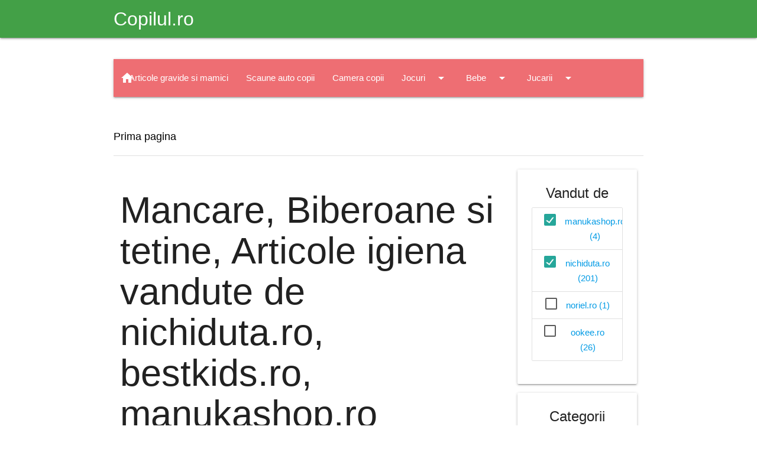

--- FILE ---
content_type: text/html; charset=UTF-8
request_url: https://shop.copilul.ro/Mancare.Biberoane-si-tetine.Articole-igiena-csm7.8.31/vandut-de/nichidutaro.bestkidsro.manukashopro-ssm3.4.9
body_size: 8839
content:
<!DOCTYPE html>
<html lang="ro">

<head>
	<meta charset="utf-8">
	<meta name="viewport" content="width=device-width, initial-scale=1.0"/>

	<title> Mancare, Biberoane si tetine, Articole igiena vandute de  nichiduta.ro, bestkids.ro, manukashop.ro - Shop Copilul.ro</title>
	<meta name="description" content=" Mancare, Biberoane si tetine, Articole igiena vandute de  nichiduta.ro, bestkids.ro, manukashop.ro - Shop Copilul.ro" />

	<!-- Favicons -->
	<link rel="apple-touch-icon" href="https://shop.copilul.ro/assets/img/favicons/apple-touch-icon.png" sizes="180x180">
	<link rel="icon" href="https://shop.copilul.ro/assets/img/favicons/favicon-32x32.png" sizes="32x32" type="image/png">
	<link rel="icon" href="https://shop.copilul.ro/assets/img/favicons/favicon-16x16.png" sizes="16x16" type="image/png">
	<link rel="manifest" href="https://shop.copilul.ro/assets/img/favicons/manifest.json">
	<link rel="icon" href="https://shop.copilul.ro/assets/img/favicons/favicon.ico">

	<link href="https://fonts.googleapis.com/icon?family=Material+Icons" rel="stylesheet">
	<link href="https://cdn.jsdelivr.net/npm/@mdi/font@7.4.47/css/materialdesignicons.min.css" rel="stylesheet">
	
	<link href="https://shop.copilul.ro/assets/css/materialize.min.css" rel="stylesheet" media="screen" />
	<link href="https://shop.copilul.ro/assets/js/materialize.min.js" rel="javascript" media="screen" />

	<meta name="msapplication-config" content="https://shop.copilul.ro/assets/img/favicons/browserconfig.xml">

		
	<link rel="preconnect" href="https://www.copilul.ro/" />

	<link href="https://shop.copilul.ro/assets/css/fontawesome_shop.min.css" rel="stylesheet" media="screen" />

	    <script>
	window.dataLayer = window.dataLayer || [];
        function gtag(){dataLayer.push(arguments);}
        gtag('consent', 'default', {'ad_user_data':'denied','ad_personalization':'denied','ad_storage':'denied','analytics_storage':'denied'});
    </script>
    <!-- Google tag (gtag.js) -->
    <script async src="https://www.googletagmanager.com/gtag/js?id=G-G0LEB868KQ"></script>
    <script>
	window.dataLayer = window.dataLayer || [];
	function gtag(){dataLayer.push(arguments);}
	gtag('consent', 'update', {'ad_user_data':'granted','ad_personalization':'granted','ad_storage':'granted','analytics_storage':'granted'});
        gtag('js', new Date());
        gtag('config', 'G-G0LEB868KQ');
    </script>
	    <script src="https://securepubads.g.doubleclick.net/tag/js/gpt.js" crossorigin="anonymous" async></script>
    <script>
	window.googletag = window.googletag || {cmd: []};
	var anchor, interstitial, leftSideRail, rightSideRail;
	googletag.cmd.push(function() {
	    anchor          = googletag.defineOutOfPageSlot('/11453545/G1_Copilul.ro/G1_Copilul.ro_Anchor', googletag.enums.OutOfPageFormat.BOTTOM_ANCHOR);
	    interstitial    = googletag.defineOutOfPageSlot('/11453545/G1_Copilul.ro/G1_Copilul.ro_Interstitial', googletag.enums.OutOfPageFormat.INTERSTITIAL);

	    if (anchor) anchor.addService(googletag.pubads());
	    if (interstitial) interstitial.addService(googletag.pubads());

	    		leftSideRail    = googletag.defineOutOfPageSlot('/11453545/G1_Copilul.ro/G1_Copilul.ro_LeftSideRail', googletag.enums.OutOfPageFormat.LEFT_SIDE_RAIL);
		rightSideRail   = googletag.defineOutOfPageSlot('/11453545/G1_Copilul.ro/G1_Copilul.ro_RightSideRail', googletag.enums.OutOfPageFormat.RIGHT_SIDE_RAIL);
		if (leftSideRail) leftSideRail.addService(googletag.pubads());
		if (rightSideRail) rightSideRail.addService(googletag.pubads());
			    googletag.setConfig({
		centering: true,
		collapseDiv: "ON_NO_FILL",
		safeFrame: { forceSafeFrame: false },
		singleRequest: true
	    });

    	    googletag.enableServices();
	});
    </script>
    
    
	<style>
	.dropdown-content { top: 100% !important; width: auto !important; }
	.breadcrumb:before { color: black !important; font-size: 20px !important;}
	body { display: flex; min-height: 100vh; flex-direction: column; padding: 0 !important; }
	main { flex: 1 0 auto; }
	</style>
</head>
<body>

<header class="navbar-fixed">
	<nav class="green darken-1">
		<div class="nav-wrapper container">
			<a href="https://www.copilul.ro" title="Copilul.ro" class="brand-logo">
				Copilul.ro			</a>
		</div>
	</nav>
</header>

<main class="container section">

	<div class="row">
		<div class="col xl12 s12">
				<!-- /11453545/G1_Copilul.ro/G1_Copilul.ro_Billboard -->
<div id='div-gpt-ad-1755890437906-0' style='min-width: 970px; min-height: 250px; padding:15px 0;'>
    <script>
	googletag.cmd.push(function() {
	    googletag.defineSlot('/11453545/G1_Copilul.ro/G1_Copilul.ro_Billboard', [970, 250], 'div-gpt-ad-1755890437906-0').addService(googletag.pubads());
	    googletag.display('div-gpt-ad-1755890437906-0');
	});
    </script>
</div>
    		</div>
	</div>
	
	<div class="row">
		<nav class="col xl12 s12">
			<div class="nav-wrapper">
				<a href="https://shop.copilul.ro/" class="brand-logo left" title="Shop Copilul.ro">
					<i class="material-icons">home</i>
				</a>
				<a href="#" data-target="mobile-menu" class="sidenav-trigger right">
					<i class="material-icons">menu</i>
				</a>
				<ul class="right hide-on-med-and-down"><li><a href="https://shop.copilul.ro/Articole-gravide-si-mamici-cs24">Articole gravide si mamici</a></li><li><a href="https://shop.copilul.ro/Scaune-auto-copii-cs18">Scaune auto copii</a></li><li><a href="https://shop.copilul.ro/Camera-copii-cs10">Camera copii</a></li><li><a class="dropdown-trigger" data-target="navbar9" href="https://shop.copilul.ro/Jocuri-cs9">Jocuri<i class="material-icons right">arrow_drop_down</i></a></li><li><a class="dropdown-trigger" data-target="navbar6" href="https://shop.copilul.ro/Bebe-cs6">Bebe<i class="material-icons right">arrow_drop_down</i></a></li><li><a class="dropdown-trigger" data-target="navbar3" href="https://shop.copilul.ro/Jucarii-cs3">Jucarii<i class="material-icons right">arrow_drop_down</i></a></li><li><a class="dropdown-trigger" data-target="navbar1" href="https://shop.copilul.ro/Haine-cs1">Haine<i class="material-icons right">arrow_drop_down</i></a></li><li><a href="#searchbox" class="modal-trigger"><i class="material-icons right">search</i></a></li></ul><ul class="dropdown-content" id="navbar9"><li><a href="https://shop.copilul.ro/Timp-liber-cs33">Timp liber</a></li><li><a href="https://shop.copilul.ro/Indemanare-cs23">Indemanare</a></li><li><a href="https://shop.copilul.ro/Gandire-cs22">Gandire</a></li><li><a href="https://shop.copilul.ro/Magnetice-cs21">Magnetice</a></li><li><a href="https://shop.copilul.ro/Memorie-cs20">Memorie</a></li><li><a href="https://shop.copilul.ro/Puzzle-cs16">Puzzle</a></li></ul><ul class="dropdown-content" id="navbar6"><li><a href="https://shop.copilul.ro/Accesorii-cs32">Accesorii</a></li><li><a href="https://shop.copilul.ro/Articole-igiena-cs31">Articole igiena</a></li><li><a href="https://shop.copilul.ro/Premergatoare-cs30">Premergatoare</a></li><li><a href="https://shop.copilul.ro/Biberoane-si-tetine-cs8">Biberoane si tetine</a></li><li><a href="https://shop.copilul.ro/Mancare-cs7">Mancare</a></li><li><a href="https://shop.copilul.ro/Jucarii-bebelusi-cs5">Jucarii bebelusi</a></li><li><a href="https://shop.copilul.ro/Carucioare-si-accesorii-cs4">Carucioare si accesorii</a></li></ul><ul class="dropdown-content" id="navbar3"><li><a href="https://shop.copilul.ro/Papusi-cs17">Papusi</a></li><li><a href="https://shop.copilul.ro/Lego-cs15">Lego</a></li><li><a href="https://shop.copilul.ro/Jucarii-electrice-cs2">Jucarii electrice</a></li></ul><ul class="dropdown-content" id="navbar1"><li><a href="https://shop.copilul.ro/Baieti-cs14">Baieti</a></li><li><a href="https://shop.copilul.ro/Fete-cs13">Fete</a></li><li><a href="https://shop.copilul.ro/Tatitci-cs12">Tatitci</a></li><li><a href="https://shop.copilul.ro/Dama-cs11">Dama</a></li></ul><div id="searchbox" class="modal" style="height:250px;">	<div class="modal-content">		<form method="get" action="https://shop.copilul.ro/cautare" class="row">			<h4 class="black-text col xl12 s12">Cautare</h4>			<input class="col xl10 s10" type="text" name="search" placeholder="Cautare" required="required" minlength="3" pattern="[a-zA-Z 0-9~%.:_\-]{3,}" />			<button type="submit" class="btn blue right col xl2 s2">Cauta</button>		</form>	</div>	<div class="modal-footer">		<button type="button" class="btn btn-flat modal-close">Inchide</button>	</div></div><ul class="sidenav" id="mobile-menu"><li>	<ul class="collapsible collapsible-accordion">		<li>			<div>				<i class="material-icons right collapsible-header black-text"></i>				<a class="black-text" href="https://shop.copilul.ro/Articole-gravide-si-mamici-cs24">Articole gravide si mamici</a>			</div>		</li>	</ul><li>	<ul class="collapsible collapsible-accordion">		<li>			<div>				<i class="material-icons right collapsible-header black-text"></i>				<a class="black-text" href="https://shop.copilul.ro/Scaune-auto-copii-cs18">Scaune auto copii</a>			</div>		</li>	</ul><li>	<ul class="collapsible collapsible-accordion">		<li>			<div>				<i class="material-icons right collapsible-header black-text"></i>				<a class="black-text" href="https://shop.copilul.ro/Camera-copii-cs10">Camera copii</a>			</div>		</li>	</ul><li>	<ul class="collapsible collapsible-accordion">		<li>			<div>				<i class="material-icons right collapsible-header black-text">arrow_drop_down</i>				<a class="black-text" href="https://shop.copilul.ro/Jocuri-cs9">Jocuri</a>			</div>		<ul class="collapsible-body">			<li><a href="https://shop.copilul.ro/Timp-liber-cs33">Timp liber</a></li>			<li><a href="https://shop.copilul.ro/Indemanare-cs23">Indemanare</a></li>			<li><a href="https://shop.copilul.ro/Gandire-cs22">Gandire</a></li>			<li><a href="https://shop.copilul.ro/Magnetice-cs21">Magnetice</a></li>			<li><a href="https://shop.copilul.ro/Memorie-cs20">Memorie</a></li>			<li><a href="https://shop.copilul.ro/Puzzle-cs16">Puzzle</a></li>		</ul>		</li>	</ul></li><li>	<ul class="collapsible collapsible-accordion">		<li>			<div>				<i class="material-icons right collapsible-header black-text">arrow_drop_down</i>				<a class="black-text" href="https://shop.copilul.ro/Bebe-cs6">Bebe</a>			</div>		<ul class="collapsible-body">			<li><a href="https://shop.copilul.ro/Accesorii-cs32">Accesorii</a></li>			<li><a href="https://shop.copilul.ro/Articole-igiena-cs31">Articole igiena</a></li>			<li><a href="https://shop.copilul.ro/Premergatoare-cs30">Premergatoare</a></li>			<li><a href="https://shop.copilul.ro/Biberoane-si-tetine-cs8">Biberoane si tetine</a></li>			<li><a href="https://shop.copilul.ro/Mancare-cs7">Mancare</a></li>			<li><a href="https://shop.copilul.ro/Jucarii-bebelusi-cs5">Jucarii bebelusi</a></li>			<li><a href="https://shop.copilul.ro/Carucioare-si-accesorii-cs4">Carucioare si accesorii</a></li>		</ul>		</li>	</ul></li><li>	<ul class="collapsible collapsible-accordion">		<li>			<div>				<i class="material-icons right collapsible-header black-text">arrow_drop_down</i>				<a class="black-text" href="https://shop.copilul.ro/Jucarii-cs3">Jucarii</a>			</div>		<ul class="collapsible-body">			<li><a href="https://shop.copilul.ro/Papusi-cs17">Papusi</a></li>			<li><a href="https://shop.copilul.ro/Lego-cs15">Lego</a></li>			<li><a href="https://shop.copilul.ro/Jucarii-electrice-cs2">Jucarii electrice</a></li>		</ul>		</li>	</ul></li><li>	<ul class="collapsible collapsible-accordion">		<li>			<div>				<i class="material-icons right collapsible-header black-text">arrow_drop_down</i>				<a class="black-text" href="https://shop.copilul.ro/Haine-cs1">Haine</a>			</div>		<ul class="collapsible-body">			<li><a href="https://shop.copilul.ro/Baieti-cs14">Baieti</a></li>			<li><a href="https://shop.copilul.ro/Fete-cs13">Fete</a></li>			<li><a href="https://shop.copilul.ro/Tatitci-cs12">Tatitci</a></li>			<li><a href="https://shop.copilul.ro/Dama-cs11">Dama</a></li>		</ul>		</li>	</ul></li></ul>			</div>
		</nav>
	</div>
	<div class="section">
		<nav class="z-depth-0 white breadcrumb">
			<div class="nav-wrapper">
				<div class="col xl12 s12">
												<a href="https://shop.copilul.ro/" class="breadcrumb black-text">Prima pagina</a>
											</div>
			</div>
		</nav>
		<div class="divider"></div>
	</div>
	
<div class="row">
	<div class="col xl9 s12">
		<div class="row">
			<div class="col xl12 s12">
				<h1>
					 Mancare, Biberoane si tetine, Articole igiena<span class="text-muted small"> vandute de </span> nichiduta.ro, bestkids.ro, manukashop.ro				</h1>
			</div>
		</div>
		<div class="row">
							<div class="col xl12 s12 input-field">
					<form method="get" action="https://shop.copilul.ro/Mancare.Biberoane-si-tetine.Articole-igiena-csm7.8.31/vandut-de/nichidutaro.bestkidsro.manukashopro-ssm3.4.9">
					<select class="js-on-change-submit" name="sort" id="sort" required="required">
												<option value="recent"  selected="selected">Sorteaza dupa cele mai recente</option>
						<option value="name_asc" >Sorteaza dupa nume: de la A la Z</option>
						<option value="name_desc" >Sorteaza dupa nume: de la Z la A</option>
						<option value="price_asc" >Sorteaza dupa pret: de la mic la mare</option>
						<option value="price_desc" >Sorteaza dupa pret: de la mare la mic</option>
					</select>
					<label for="sort" class="sr-only">Sorteaza dupa</label>
					</form>
				</div>
									<div class="col xl4 s12">
						<div class="card medium">
														<div class="card-image">
								<img class="lazy" loading="lazy" data-src="https://img.nichiduta.ro/produse/2025/12/Capac-universal-reutilizabil-Akuku-pentru-servetele-umedesaci-scutecefixare-cu-banda-adezivamentine-umiditatea-sevetelelor-si-previne-uscarea-lor-437610-1.jpg" alt="Capac universal reutilizabil Akuku pentru servetele umedesaci scutece,fixare cu banda adeziva,mentine umiditatea sevetelelor si previne uscarea lor" />
								<noscript>
								    <img class="" loading="lazy" src="https://img.nichiduta.ro/produse/2025/12/Capac-universal-reutilizabil-Akuku-pentru-servetele-umedesaci-scutecefixare-cu-banda-adezivamentine-umiditatea-sevetelelor-si-previne-uscarea-lor-437610-1.jpg" alt="Capac universal reutilizabil Akuku pentru servetele umedesaci scutece,fixare cu banda adeziva,mentine umiditatea sevetelelor si previne uscarea lor" itemprop="image" />
								</noscript>
																	<span class="card-title" style="padding:5px !important; background-color:#5BA444; color:#ffffff">
										8 RON									</span>
																</div>
							<div class="card-content center-align">
								<a class="card-title black-text" href="https://shop.copilul.ro/Articole-igiena/Capac-universal-reutilizabil-Akuku-pentru-servetele-umedesaci-scutecefixare-cu-banda-adezivamentine-umiditatea-sevetelelor-si-previne-uscarea-lor-ds300306">
									Capac universal reutilizabil Akuku pentru servetele umedesaci scutece,fixare cu banda adeziva,mentine umiditatea sevetelelor si previne uscarea lor								</a>
							</div>
						</div>
					</div>
										<div class="col xl4 s12">
						<div class="card medium">
														<div class="card-image">
								<img class="lazy" loading="lazy" data-src="https://img.nichiduta.ro/produse/2025/12/Neno-Abrazo--nclzitor-pentru-erveele-umede-436805-1.jpg" alt="Incalzitor Neno Abrazo pentru servetele umede" />
								<noscript>
								    <img class="" loading="lazy" src="https://img.nichiduta.ro/produse/2025/12/Neno-Abrazo--nclzitor-pentru-erveele-umede-436805-1.jpg" alt="Incalzitor Neno Abrazo pentru servetele umede" itemprop="image" />
								</noscript>
																	<span class="card-title" style="padding:5px !important; background-color:#5BA444; color:#ffffff">
										305 RON									</span>
																</div>
							<div class="card-content center-align">
								<a class="card-title black-text" href="https://shop.copilul.ro/Articole-igiena/Incalzitor-Neno-Abrazo-pentru-servetele-umede-ds300192">
									Incalzitor Neno Abrazo pentru servetele umede								</a>
							</div>
						</div>
					</div>
										<div class="col xl4 s12">
						<div class="card medium">
														<div class="card-image">
								<img class="lazy" loading="lazy" data-src="https://img.nichiduta.ro/produse/2025/12/Incalzitor-cu-lumina-pentru-servetele-umede-Momcozy-436337-15.jpg" alt="Incalzitor pentru servetele umede cu lumina Momcozy" />
								<noscript>
								    <img class="" loading="lazy" src="https://img.nichiduta.ro/produse/2025/12/Incalzitor-cu-lumina-pentru-servetele-umede-Momcozy-436337-15.jpg" alt="Incalzitor pentru servetele umede cu lumina Momcozy" itemprop="image" />
								</noscript>
																	<span class="card-title" style="padding:5px !important; background-color:#5BA444; color:#ffffff">
										260 RON									</span>
																</div>
							<div class="card-content center-align">
								<a class="card-title black-text" href="https://shop.copilul.ro/Articole-igiena/Incalzitor-pentru-servetele-umede-cu-lumina-Momcozy-ds300118">
									Incalzitor pentru servetele umede cu lumina Momcozy								</a>
							</div>
						</div>
					</div>
										<div class="col xl4 s12">
						<div class="card medium">
														<div class="card-image">
								<img class="lazy" loading="lazy" data-src="https://img.nichiduta.ro/produse/2025/12/Servetele-umede-saline-pentru-nas-si-fata-Baby-Booger-Momcozy-30-bucati-436322-2.webp" alt="Servetele umede saline pentru nas si fata Baby Booger Momcozy 30 bucati" />
								<noscript>
								    <img class="" loading="lazy" src="https://img.nichiduta.ro/produse/2025/12/Servetele-umede-saline-pentru-nas-si-fata-Baby-Booger-Momcozy-30-bucati-436322-2.webp" alt="Servetele umede saline pentru nas si fata Baby Booger Momcozy 30 bucati" itemprop="image" />
								</noscript>
																	<span class="card-title" style="padding:5px !important; background-color:#5BA444; color:#ffffff">
										20 RON									</span>
																</div>
							<div class="card-content center-align">
								<a class="card-title black-text" href="https://shop.copilul.ro/Articole-igiena/Servetele-umede-saline-pentru-nas-si-fata-Baby-Booger-Momcozy-30-bucati-ds300114">
									Servetele umede saline pentru nas si fata Baby Booger Momcozy 30 bucati								</a>
							</div>
						</div>
					</div>
										<div class="col xl4 s12">
						<div class="card medium">
														<div class="card-image">
								<img class="lazy" loading="lazy" data-src="https://img.nichiduta.ro/produse/2025/12/Servetele-umede-pentru-nas-si-fata-saline-Baby-Booger-Momcozy-180-buc-436320-1.webp" alt="Servetele umede saline pentru nas si fata Baby Booger Momcozy 180 buc" />
								<noscript>
								    <img class="" loading="lazy" src="https://img.nichiduta.ro/produse/2025/12/Servetele-umede-pentru-nas-si-fata-saline-Baby-Booger-Momcozy-180-buc-436320-1.webp" alt="Servetele umede saline pentru nas si fata Baby Booger Momcozy 180 buc" itemprop="image" />
								</noscript>
																	<span class="card-title" style="padding:5px !important; background-color:#5BA444; color:#ffffff">
										117 RON									</span>
																</div>
							<div class="card-content center-align">
								<a class="card-title black-text" href="https://shop.copilul.ro/Articole-igiena/Servetele-umede-saline-pentru-nas-si-fata-Baby-Booger-Momcozy-180-buc-ds300113">
									Servetele umede saline pentru nas si fata Baby Booger Momcozy 180 buc								</a>
							</div>
						</div>
					</div>
										<div class="col xl4 s12">
						<div class="card medium">
														<div class="card-image">
								<img class="lazy" loading="lazy" data-src="https://img.nichiduta.ro/produse/2025/12/Servetele-umede-hipoalergenice-fara-parfum-pe-baza-de-apa-Momcozy-60-bucati-436316-2.webp" alt="Servetele umede hipoalergenice fara parfum pe baza de apa Momcozy 60 bucati" />
								<noscript>
								    <img class="" loading="lazy" src="https://img.nichiduta.ro/produse/2025/12/Servetele-umede-hipoalergenice-fara-parfum-pe-baza-de-apa-Momcozy-60-bucati-436316-2.webp" alt="Servetele umede hipoalergenice fara parfum pe baza de apa Momcozy 60 bucati" itemprop="image" />
								</noscript>
																	<span class="card-title" style="padding:5px !important; background-color:#5BA444; color:#ffffff">
										21 RON									</span>
																</div>
							<div class="card-content center-align">
								<a class="card-title black-text" href="https://shop.copilul.ro/Articole-igiena/Servetele-umede-hipoalergenice-fara-parfum-pe-baza-de-apa-Momcozy-60-bucati-ds300112">
									Servetele umede hipoalergenice fara parfum pe baza de apa Momcozy 60 bucati								</a>
							</div>
						</div>
					</div>
										<div class="col xl4 s12">
						<div class="card medium">
														<div class="card-image">
								<img class="lazy" loading="lazy" data-src="https://img.nichiduta.ro/produse/2025/12/Pachet-12-buc-x-60-Servetele-Umede-pe-baza-Apa--Hipoalergenice--Fara-parfum-EXTRALARGE-MOMCOZY-720-buc-436314-1.jpg" alt="Servetele umede hipoalergenice fara parfum pe baza de apa Momcozy 720 bucati" />
								<noscript>
								    <img class="" loading="lazy" src="https://img.nichiduta.ro/produse/2025/12/Pachet-12-buc-x-60-Servetele-Umede-pe-baza-Apa--Hipoalergenice--Fara-parfum-EXTRALARGE-MOMCOZY-720-buc-436314-1.jpg" alt="Servetele umede hipoalergenice fara parfum pe baza de apa Momcozy 720 bucati" itemprop="image" />
								</noscript>
																	<span class="card-title" style="padding:5px !important; background-color:#5BA444; color:#ffffff">
										235 RON									</span>
																</div>
							<div class="card-content center-align">
								<a class="card-title black-text" href="https://shop.copilul.ro/Articole-igiena/Servetele-umede-hipoalergenice-fara-parfum-pe-baza-de-apa-Momcozy-720-bucati-ds300111">
									Servetele umede hipoalergenice fara parfum pe baza de apa Momcozy 720 bucati								</a>
							</div>
						</div>
					</div>
										<div class="col xl4 s12">
						<div class="card medium">
														<div class="card-image">
								<img class="lazy" loading="lazy" data-src="https://img.nichiduta.ro/produse/2025/12/Servetele-umede-hipoalergenice-fara-parfum-pe-baza-de-apa-Momcozy-240-bucati-436312-1.webp" alt="Servetele umede hipoalergenice fara parfum pe baza de apa Momcozy 240 bucati" />
								<noscript>
								    <img class="" loading="lazy" src="https://img.nichiduta.ro/produse/2025/12/Servetele-umede-hipoalergenice-fara-parfum-pe-baza-de-apa-Momcozy-240-bucati-436312-1.webp" alt="Servetele umede hipoalergenice fara parfum pe baza de apa Momcozy 240 bucati" itemprop="image" />
								</noscript>
																	<span class="card-title" style="padding:5px !important; background-color:#5BA444; color:#ffffff">
										82 RON									</span>
																</div>
							<div class="card-content center-align">
								<a class="card-title black-text" href="https://shop.copilul.ro/Articole-igiena/Servetele-umede-hipoalergenice-fara-parfum-pe-baza-de-apa-Momcozy-240-bucati-ds300110">
									Servetele umede hipoalergenice fara parfum pe baza de apa Momcozy 240 bucati								</a>
							</div>
						</div>
					</div>
										<div class="col xl4 s12">
						<div class="card medium">
														<div class="card-image">
								<img class="lazy" loading="lazy" data-src="https://manukashop.ro/cdn/shop/files/siropcumieredemanuka_74eb47cd-1a7a-4eaf-8faa-26937dce9187_1024x.png?v=1761177525" alt="Sirop cu miere de Manuka MGO 250+ (100 ml)" />
								<noscript>
								    <img class="" loading="lazy" src="https://manukashop.ro/cdn/shop/files/siropcumieredemanuka_74eb47cd-1a7a-4eaf-8faa-26937dce9187_1024x.png?v=1761177525" alt="Sirop cu miere de Manuka MGO 250+ (100 ml)" itemprop="image" />
								</noscript>
																	<span class="card-title" style="padding:5px !important; background-color:#72d055; color:#0a0a0a">
										119 RON									</span>
																</div>
							<div class="card-content center-align">
								<a class="card-title black-text" href="https://shop.copilul.ro/Mancare/Sirop-cu-miere-de-Manuka-MGO-250-100-ml-ds298383">
									Sirop cu miere de Manuka MGO 250+ (100 ml)								</a>
							</div>
						</div>
					</div>
										<div class="col xl4 s12">
						<div class="card medium">
														<div class="card-image">
								<img class="lazy" loading="lazy" data-src="https://img.nichiduta.ro/produse/2025/09/Servetele-umede-Spring-Line-Pop-Up-100-bucati-cu-parfum-Ceai-verde-ambalaj-cu-capac-426449-2.jpg" alt="Servetele umede Spring Line Pop Up 100 bucati cu parfum Ceai verde ambalaj cu capac" />
								<noscript>
								    <img class="" loading="lazy" src="https://img.nichiduta.ro/produse/2025/09/Servetele-umede-Spring-Line-Pop-Up-100-bucati-cu-parfum-Ceai-verde-ambalaj-cu-capac-426449-2.jpg" alt="Servetele umede Spring Line Pop Up 100 bucati cu parfum Ceai verde ambalaj cu capac" itemprop="image" />
								</noscript>
																	<span class="card-title" style="padding:5px !important; background-color:#5BA444; color:#ffffff">
										6 RON									</span>
																</div>
							<div class="card-content center-align">
								<a class="card-title black-text" href="https://shop.copilul.ro/Articole-igiena/Servetele-umede-Spring-Line-Pop-Up-100-bucati-cu-parfum-Ceai-verde-ambalaj-cu-capac-ds260799">
									Servetele umede Spring Line Pop Up 100 bucati cu parfum Ceai verde ambalaj cu capac								</a>
							</div>
						</div>
					</div>
										<div class="col xl4 s12">
						<div class="card medium">
														<div class="card-image">
								<img class="lazy" loading="lazy" data-src="https://img.nichiduta.ro/produse/2025/09/Servetele-umede-cu-Musetel-Spring-Line-Pop-Up-120-bucati-ambalaj-cu-capac-426219-2.jpg" alt="Servetele umede cu Musetel Spring Line Pop Up 120 bucati ambalaj cu capac" />
								<noscript>
								    <img class="" loading="lazy" src="https://img.nichiduta.ro/produse/2025/09/Servetele-umede-cu-Musetel-Spring-Line-Pop-Up-120-bucati-ambalaj-cu-capac-426219-2.jpg" alt="Servetele umede cu Musetel Spring Line Pop Up 120 bucati ambalaj cu capac" itemprop="image" />
								</noscript>
																	<span class="card-title" style="padding:5px !important; background-color:#5BA444; color:#ffffff">
										6 RON									</span>
																</div>
							<div class="card-content center-align">
								<a class="card-title black-text" href="https://shop.copilul.ro/Articole-igiena/Servetele-umede-cu-Musetel-Spring-Line-Pop-Up-120-bucati-ambalaj-cu-capac-ds260590">
									Servetele umede cu Musetel Spring Line Pop Up 120 bucati ambalaj cu capac								</a>
							</div>
						</div>
					</div>
										<div class="col xl4 s12">
						<div class="card medium">
														<div class="card-image">
								<img class="lazy" loading="lazy" data-src="https://img.nichiduta.ro/produse/2025/03/Hartie-igienica-umeda-Kids-50-bucati-Naturelle-411337-1.jpg" alt="Hartie igienica umeda Kids 50 bucati Naturelle" />
								<noscript>
								    <img class="" loading="lazy" src="https://img.nichiduta.ro/produse/2025/03/Hartie-igienica-umeda-Kids-50-bucati-Naturelle-411337-1.jpg" alt="Hartie igienica umeda Kids 50 bucati Naturelle" itemprop="image" />
								</noscript>
																	<span class="card-title" style="padding:5px !important; background-color:#5BA444; color:#ffffff">
										7 RON									</span>
																</div>
							<div class="card-content center-align">
								<a class="card-title black-text" href="https://shop.copilul.ro/Articole-igiena/Hartie-igienica-umeda-Kids-50-bucati-Naturelle-ds253087">
									Hartie igienica umeda Kids 50 bucati Naturelle								</a>
							</div>
						</div>
					</div>
							</div>
					<div class="row">
				<ul class="pagination center"><li class="active"><a href="#">1</a></li><li><a href="https://shop.copilul.ro/Mancare.Biberoane-si-tetine.Articole-igiena-csm7.8.31/vandut-de/nichidutaro.bestkidsro.manukashopro-ssm3.4.9?page=2">2</a></li><li><a href="https://shop.copilul.ro/Mancare.Biberoane-si-tetine.Articole-igiena-csm7.8.31/vandut-de/nichidutaro.bestkidsro.manukashopro-ssm3.4.9?page=3">3</a></li><li><a href="https://shop.copilul.ro/Mancare.Biberoane-si-tetine.Articole-igiena-csm7.8.31/vandut-de/nichidutaro.bestkidsro.manukashopro-ssm3.4.9?page=2"><i class="material-icons">chevron_right</i></a></li><li><a href="https://shop.copilul.ro/Mancare.Biberoane-si-tetine.Articole-igiena-csm7.8.31/vandut-de/nichidutaro.bestkidsro.manukashopro-ssm3.4.9?page=4"><i class="material-icons">last_page</i></a></li></ul>			</div>
				</div>
	<div class="col xl3 s12 center-align">

		<div class="card">
		<div class="card-content" id="filterSellers">
			<span class="card-title">Vandut de</span>
			<form method="get" action="#">
			<ul class="collection">
									<li class="collection-item">
						<label>
							<input type="checkbox" class="filled-in" id="s9" checked="checked" />
							<span for="s9">
								<a class="text-dark active" href="https://shop.copilul.ro/Mancare.Biberoane-si-tetine.Articole-igiena-csm7.8.31/vandut-de/nichidutaro.bestkidsro-ssm3.4">
									manukashop.ro (4)								</a>
							</span>
						</label>
					</li>
										<li class="collection-item">
						<label>
							<input type="checkbox" class="filled-in" id="s3" checked="checked" />
							<span for="s3">
								<a class="text-dark active" href="https://shop.copilul.ro/Mancare.Biberoane-si-tetine.Articole-igiena-csm7.8.31/vandut-de/bestkidsro.manukashopro-ssm4.9">
									nichiduta.ro (201)								</a>
							</span>
						</label>
					</li>
										<li class="collection-item">
						<label>
							<input type="checkbox" class="filled-in" id="s5"  />
							<span for="s5">
								<a class="text-dark " href="https://shop.copilul.ro/Mancare.Biberoane-si-tetine.Articole-igiena-csm7.8.31/vandut-de/nichidutaro.bestkidsro.norielro.manukashopro-ssm3.4.5.9">
									noriel.ro (1)								</a>
							</span>
						</label>
					</li>
										<li class="collection-item">
						<label>
							<input type="checkbox" class="filled-in" id="s2"  />
							<span for="s2">
								<a class="text-dark " href="https://shop.copilul.ro/Mancare.Biberoane-si-tetine.Articole-igiena-csm7.8.31/vandut-de/ookeero.nichidutaro.bestkidsro.manukashopro-ssm2.3.4.9">
									ookee.ro (26)								</a>
							</span>
						</label>
					</li>
					                        </ul>
                        </form>
		</div>
	</div>
	
	<div class="card">
		<div class="card-content" id="filterCategories">
			<span class="card-title">Categorii</span>
			<form method="get" action="#">
			<ul class="collection">
									<li class="collection-item">
						<label>
							<input type="checkbox" class="filled-in" id="c32"  />
							<span for="c32">
								<a class="text-dark " href="https://shop.copilul.ro/Mancare.Biberoane-si-tetine.Articole-igiena.Accesorii-csm7.8.31.32/vandut-de/nichidutaro.bestkidsro.manukashopro-ssm3.4.9">
									Accesorii (45)								</a>
							</span>
						</label>
					</li>
										<li class="collection-item">
						<label>
							<input type="checkbox" class="filled-in" id="c31" checked="checked" />
							<span for="c31">
								<a class="text-dark active" href="https://shop.copilul.ro/Mancare.Biberoane-si-tetine-csm7.8/vandut-de/nichidutaro.bestkidsro.manukashopro-ssm3.4.9">
									Articole igiena (45)								</a>
							</span>
						</label>
					</li>
										<li class="collection-item">
						<label>
							<input type="checkbox" class="filled-in" id="c8" checked="checked" />
							<span for="c8">
								<a class="text-dark active" href="https://shop.copilul.ro/Mancare.Articole-igiena-csm7.31/vandut-de/nichidutaro.bestkidsro.manukashopro-ssm3.4.9">
									Biberoane si tetine (45)								</a>
							</span>
						</label>
					</li>
										<li class="collection-item">
						<label>
							<input type="checkbox" class="filled-in" id="c4"  />
							<span for="c4">
								<a class="text-dark " href="https://shop.copilul.ro/Carucioare-si-accesorii.Mancare.Biberoane-si-tetine.Articole-igiena-csm4.7.8.31/vandut-de/nichidutaro.bestkidsro.manukashopro-ssm3.4.9">
									Carucioare si accesorii (1935)								</a>
							</span>
						</label>
					</li>
										<li class="collection-item">
						<label>
							<input type="checkbox" class="filled-in" id="c5"  />
							<span for="c5">
								<a class="text-dark " href="https://shop.copilul.ro/Jucarii-bebelusi.Mancare.Biberoane-si-tetine.Articole-igiena-csm5.7.8.31/vandut-de/nichidutaro.bestkidsro.manukashopro-ssm3.4.9">
									Jucarii bebelusi (45)								</a>
							</span>
						</label>
					</li>
										<li class="collection-item">
						<label>
							<input type="checkbox" class="filled-in" id="c7" checked="checked" />
							<span for="c7">
								<a class="text-dark active" href="https://shop.copilul.ro/Biberoane-si-tetine.Articole-igiena-csm8.31/vandut-de/nichidutaro.bestkidsro.manukashopro-ssm3.4.9">
									Mancare (45)								</a>
							</span>
						</label>
					</li>
										<li class="collection-item">
						<label>
							<input type="checkbox" class="filled-in" id="c30"  />
							<span for="c30">
								<a class="text-dark " href="https://shop.copilul.ro/Mancare.Biberoane-si-tetine.Premergatoare.Articole-igiena-csm7.8.30.31/vandut-de/nichidutaro.bestkidsro.manukashopro-ssm3.4.9">
									Premergatoare (205)								</a>
							</span>
						</label>
					</li>
								</ul>
			</form>
		</div>
	</div>
	











<div class="d-none d-lg-block">





</div>    <!-- /11453545/G1_Copilul.ro/G1_Copilul.ro_Box_1 -->
    <div id='div-gpt-ad-1755901975206-0' style='min-width: 300px; min-height: 250px;'>
	<script>
	    googletag.cmd.push(function() {
		googletag.defineSlot('/11453545/G1_Copilul.ro/G1_Copilul.ro_Box_1', [300, 250], 'div-gpt-ad-1755901975206-0').addService(googletag.pubads());
		googletag.display('div-gpt-ad-1755901975206-0');
	    });
	</script>
    </div><div class="card">
	<div class="card-content row">
		<span class="card-title xl12 s12" style="font-size:20px;">
			Aboneaza-te la newsletter		</span>
				<form method="post" action="https://www.copilul.ro/subscribeNLGeneral.php?op=subscribe" id="newsletterSubscribe" class="col xl12">
		<div class="row">
		<div class="input-field col xl12 s12">
			<input id="subscribeEmail" type="email" class="validate" name="email_nl_general" placeholder="Adresa de email" required="required" >
			<label for="subscribeEmail" class="active">Adresa de email</label>
		</div>
		<div class="input-field col xl12 s12 center-align row">
			<button class="btn blue waves-effect waves-light col xl12 s12" type="submit" name="action">
				Abonare			</button>
		</div>
		<div class="input-field col xl12 s12">
			<label>
								<input type="checkbox" name="terms_nl_general" id="subscribeTerms" class="filled-in">
				<span>Accept <a href="https://www.copilul.ro/termeni-conditii.html" class="text-success " title="Termeni si conditii" target="_blank" rel="nofollow"><u>termenii si conditiile</u></a> site-ului.</span>
			</label>
		</div>
		</div>
		</form>
	</div>
</div>

<script type="text/javascript">
	var text_JavaScriptDoesNotRun = 'Trebuie sa permiti rularea javascripturilor pentru a putea face aceasta actiune';
</script><!-- /11453545/G1_Copilul.ro/G1_Copilul.ro_Filmstrip_1 -->
<div id='div-gpt-ad-1755902543824-0' style='min-width: 300px; min-height: 600px;'>
    <script>
	googletag.cmd.push(function() {
	    googletag.defineSlot('/11453545/G1_Copilul.ro/G1_Copilul.ro_Filmstrip_1', [300, 600], 'div-gpt-ad-1755902543824-0').addService(googletag.pubads());
	    googletag.display('div-gpt-ad-1755902543824-0');
	});
    </script>
</div>	<div class="card">
		<div class="card-content">
			<span class="card-title">Cele mai citite articole</span>
		</div>
		<div class="card-content">
							<div class="row">
    					<div class="col xl5 s5">
						            					<img class="lazy" loading="lazy" data-src="https://static.copilul.ro/_files/articole/thumbs/40/b0/ilie_bolojan_educatie_18972611_ezgif.com_webp_to_jpg_converter_60h.jpg" alt="Ilie Bolojan opreste taierile in Educatie. 'Nu mai exista spatiu pentru reduceri'. Ce sacrificii au fost impuse anul trecut" />
						<noscript>
							<img loading="lazy" src="https://static.copilul.ro/_files/articole/thumbs/40/b0/ilie_bolojan_educatie_18972611_ezgif.com_webp_to_jpg_converter_60h.jpg" alt="Ilie Bolojan opreste taierile in Educatie. 'Nu mai exista spatiu pentru reduceri'. Ce sacrificii au fost impuse anul trecut" />
						</noscript>
                			</div>
                                	<div class="col xl7 s7">
                                		<a href="https://www.copilul.ro/stiri-copii/generale/ilie-bolojan-opreste-taierile-in-educatie-nu-mai-exista-spatiu-pentru-reduceri-ce-sacrificii-au-fost-impuse-anul-trecut-a39064.html" class="black-text">
                                			Ilie Bolojan opreste taierile in Educatie. "Nu mai exista sp&hellip;                                		</a>
                                        </div>
                                </div>
								<div class="row">
    					<div class="col xl5 s5">
						            					<img class="lazy" loading="lazy" data-src="https://static.copilul.ro/_files/articole/thumbs/d1/fc/62588398__1__60h.jpg" alt="Ancheta interna la Spitalul Targu Jiu, dupa cazul fetitei suspecte de meningo-encefalita acuta. Copila, transferata la Bucuresti" />
						<noscript>
							<img loading="lazy" src="https://static.copilul.ro/_files/articole/thumbs/d1/fc/62588398__1__60h.jpg" alt="Ancheta interna la Spitalul Targu Jiu, dupa cazul fetitei suspecte de meningo-encefalita acuta. Copila, transferata la Bucuresti" />
						</noscript>
                			</div>
                                	<div class="col xl7 s7">
                                		<a href="https://www.copilul.ro/stiri-copii/generale/ancheta-interna-la-spitalul-targu-jiu-dupa-cazul-fetitei-suspecte-de-meningo-encefalita-acuta-copila-transferata-la-bucuresti-a39097.html" class="black-text">
                                			Ancheta interna la Spitalul Targu Jiu, dupa cazul fetitei su&hellip;                                		</a>
                                        </div>
                                </div>
								<div class="row">
    					<div class="col xl5 s5">
						            					<img class="lazy" loading="lazy" data-src="https://static.copilul.ro/_files/articole/thumbs/44/5f/88A1F4BD_8D11_4301_A9AD_62971EDAADFC_60h.jpeg" alt="Incident socant intr-o gradinita din Ramnicu Valcea. Un parinte acuza ranirea grava a fiicei sale" />
						<noscript>
							<img loading="lazy" src="https://static.copilul.ro/_files/articole/thumbs/44/5f/88A1F4BD_8D11_4301_A9AD_62971EDAADFC_60h.jpeg" alt="Incident socant intr-o gradinita din Ramnicu Valcea. Un parinte acuza ranirea grava a fiicei sale" />
						</noscript>
                			</div>
                                	<div class="col xl7 s7">
                                		<a href="https://www.copilul.ro/stiri-copii/generale/incident-socant-intr-o-gradinita-din-ramnicu-valcea-un-parinte-acuza-ranirea-grava-a-fiicei-sale-a39093.html" class="black-text">
                                			Incident socant intr-o gradinita din Ramnicu Valcea. Un pari&hellip;                                		</a>
                                        </div>
                                </div>
								<div class="row">
    					<div class="col xl5 s5">
						            					<img class="lazy" loading="lazy" data-src="https://static.copilul.ro/_files/articole/thumbs/f5/5e/615796410_1347988954040392_1641465957782000481_n_60h.jpg" alt="Gabriela Cristea, transformare spectaculoasa dupa ce a slabit mult. Schimbarea care a uimit pe toata lumea" />
						<noscript>
							<img loading="lazy" src="https://static.copilul.ro/_files/articole/thumbs/f5/5e/615796410_1347988954040392_1641465957782000481_n_60h.jpg" alt="Gabriela Cristea, transformare spectaculoasa dupa ce a slabit mult. Schimbarea care a uimit pe toata lumea" />
						</noscript>
                			</div>
                                	<div class="col xl7 s7">
                                		<a href="https://www.copilul.ro/stiri-copii/mondene/gabriela-cristea-transformare-spectaculoasa-dupa-ce-a-slabit-mult-schimbarea-care-a-uimit-pe-toata-lumea-a39100.html" class="black-text">
                                			Gabriela Cristea, transformare spectaculoasa dupa ce a slabi&hellip;                                		</a>
                                        </div>
                                </div>
								<div class="row">
    					<div class="col xl5 s5">
						            					<img class="lazy" loading="lazy" data-src="https://static.copilul.ro/_files/articole/thumbs/26/d0/evenimente_copii_17_18_ianuarie_60h.png" alt="Unde iesim in Bucuresti, in weekend? Evenimente si activitati pentru copii, in weekend-ul 17-18 ianuarie" />
						<noscript>
							<img loading="lazy" src="https://static.copilul.ro/_files/articole/thumbs/26/d0/evenimente_copii_17_18_ianuarie_60h.png" alt="Unde iesim in Bucuresti, in weekend? Evenimente si activitati pentru copii, in weekend-ul 17-18 ianuarie" />
						</noscript>
                			</div>
                                	<div class="col xl7 s7">
                                		<a href="https://www.copilul.ro/evenimente-copii/evenimente-la-zi/unde-iesim-in-bucuresti-in-weekend-evenimente-si-activitati-pentru-copii-in-weekend-ul-17-18-ianuarie-a39071.html" class="black-text">
                                			Unde iesim in Bucuresti, in weekend? Evenimente si activitat&hellip;                                		</a>
                                        </div>
                                </div>
						</div>
		<div class="card-action right-align">
			<a href="https://www.copilul.ro/articole_noi" class="green-text">
				Mai multe noutati			</a>
		</div>
	</div>
	<!-- /11453545/G1_Copilul.ro/G1_Copilul.ro_Box_2 -->
<div id='div-gpt-ad-1755902106161-0' style='min-width: 300px; min-height: 250px;'>
    <script>
	googletag.cmd.push(function() { 
	    googletag.defineSlot('/11453545/G1_Copilul.ro/G1_Copilul.ro_Box_2', [300, 250], 'div-gpt-ad-1755902106161-0').addService(googletag.pubads());
	    googletag.display('div-gpt-ad-1755902106161-0');
	});
    </script>
</div>		<div class="card">
							<div class="card-image">
										<img class="lazy" loading="lazy" data-src="https://www.copilul.ro/copilul_amvc/files/specialisti/logo Copilul FB.jpg" alt=" Copilul.ro" />
					<noscript>
						<img loading="lazy" src="SITE_COPILUL__WEBLINKcopilul_amvc/files/specialisti/logo Copilul FB.jpg" alt=" Copilul.ro" />
					</noscript>
				</div>
							<div class="card-content">
				<span class="card-title">
					 Copilul.ro				</span>
				<a href="https://www.copilul.ro/specialisti/medici-dermatologi/acneea-pe-spate-si-piept-de-ce-apare-si-cum-poate-fi-prevenita-a21947.html" class="black-text">
					Acneea pe spate si piept – de ce apare si cum poate fi prevenita				</a>
			</div>
		</div>
		<!-- /11453545/G1_Copilul.ro/G1_Copilul.ro_Filmstrip_2 -->
<div id='div-gpt-ad-1755902673320-0' style='min-width: 300px; min-height: 600px;'>
    <script>
	googletag.cmd.push(function() {
	    googletag.defineSlot('/11453545/G1_Copilul.ro/G1_Copilul.ro_Filmstrip_2', [300, 600], 'div-gpt-ad-1755902673320-0').addService(googletag.pubads());
	    googletag.display('div-gpt-ad-1755902673320-0');
	});
    </script>
</div>	<div class="card">
		<div class="card-content">
			<span class="card-title">
			    Horoscop zilnic			</span>
			<div class="row">
									<div class="col xl3 s3">
						<a href="https://www.copilul.ro/horoscop-berbec-azi-24-septembrie-2024-h1131.html" class="btn-floating green black-text" style="margin-bottom:10px;">
							<i class="material-icons">
							&#9800;							</i>
						</a>
					</div>
										<div class="col xl3 s3">
						<a href="https://www.copilul.ro/horoscop-taur-azi-24-septembrie-2024-h1132.html" class="btn-floating green black-text" style="margin-bottom:10px;">
							<i class="material-icons">
							&#9801;							</i>
						</a>
					</div>
										<div class="col xl3 s3">
						<a href="https://www.copilul.ro/horoscop-gemeni-azi-24-septembrie-2024-h1133.html" class="btn-floating green black-text" style="margin-bottom:10px;">
							<i class="material-icons">
							&#9802;							</i>
						</a>
					</div>
										<div class="col xl3 s3">
						<a href="https://www.copilul.ro/horoscop-rac-azi-24-septembrie-2024-h1134.html" class="btn-floating green black-text" style="margin-bottom:10px;">
							<i class="material-icons">
							&#9803;							</i>
						</a>
					</div>
										<div class="col xl3 s3">
						<a href="https://www.copilul.ro/horoscop-leu-azi-24-septembrie-2024-h1135.html" class="btn-floating green black-text" style="margin-bottom:10px;">
							<i class="material-icons">
							&#9804;							</i>
						</a>
					</div>
										<div class="col xl3 s3">
						<a href="https://www.copilul.ro/horoscop-fecioara-azi-24-septembrie-2024-h1136.html" class="btn-floating green black-text" style="margin-bottom:10px;">
							<i class="material-icons">
							&#9805;							</i>
						</a>
					</div>
										<div class="col xl3 s3">
						<a href="https://www.copilul.ro/horoscop-balanta-azi-24-septembrie-2024-h1137.html" class="btn-floating green black-text" style="margin-bottom:10px;">
							<i class="material-icons">
							&#9806;							</i>
						</a>
					</div>
										<div class="col xl3 s3">
						<a href="https://www.copilul.ro/horoscop-scorpion-azi-24-septembrie-2024-h1138.html" class="btn-floating green black-text" style="margin-bottom:10px;">
							<i class="material-icons">
							&#9807;							</i>
						</a>
					</div>
										<div class="col xl3 s3">
						<a href="https://www.copilul.ro/horoscop-sagetator-azi-24-septembrie-2024-h1139.html" class="btn-floating green black-text" style="margin-bottom:10px;">
							<i class="material-icons">
							&#9808;							</i>
						</a>
					</div>
										<div class="col xl3 s3">
						<a href="https://www.copilul.ro/horoscop-capricorn-azi-24-septembrie-2024-h1140.html" class="btn-floating green black-text" style="margin-bottom:10px;">
							<i class="material-icons">
							&#9809;							</i>
						</a>
					</div>
										<div class="col xl3 s3">
						<a href="https://www.copilul.ro/horoscop-varsator-azi-24-septembrie-2024-h1141.html" class="btn-floating green black-text" style="margin-bottom:10px;">
							<i class="material-icons">
							&#9810;							</i>
						</a>
					</div>
										<div class="col xl3 s3">
						<a href="https://www.copilul.ro/horoscop-pesti-azi-24-septembrie-2024-h1142.html" class="btn-floating green black-text" style="margin-bottom:10px;">
							<i class="material-icons">
							&#9811;							</i>
						</a>
					</div>
								</div>
		</div>
	</div>
		<div class="card">
		<div class="card-content">
			<span class="card-title">Retete pentru bebelusi si copii</span>
							<div class="row">
					<div class="col xl5 s5">
												<img class="lazy" loading="lazy" data-src="https://static.copilul.ro/_files/articole/thumbs/11/f5/retete_2_ani_60h.jpg" alt="Cina rapida pentru copii: 5 retete sanatoase pentru micutii de 2 ani" />
						<noscript>
							<img loading="lazy" src="https://static.copilul.ro/_files/articole/thumbs/11/f5/retete_2_ani_60h.jpg" alt="Cina rapida pentru copii: 5 retete sanatoase pentru micutii de 2 ani" />
						</noscript>
					</div>
					<div class="col xl7 s7">
						<a href="https://www.copilul.ro/retete-bebelusi/dupa-2-ani/cina-rapida-pentru-copii-5-retete-sanatoase-pentru-micutii-de-2-ani-a38206.html" class="black-text">
							Cina rapida pentru copii: 5 retete sanatoase pentru micutii de 2 ani						</a>
					</div>
				</div>
								<div class="row">
					<div class="col xl5 s5">
												<img class="lazy" loading="lazy" data-src="https://static.copilul.ro/_files/articole/thumbs/c1/f2/chiftelute_de_naut_60h.jpg" alt="Chiftelute cu naut si legume" />
						<noscript>
							<img loading="lazy" src="https://static.copilul.ro/_files/articole/thumbs/c1/f2/chiftelute_de_naut_60h.jpg" alt="Chiftelute cu naut si legume" />
						</noscript>
					</div>
					<div class="col xl7 s7">
						<a href="https://www.copilul.ro/retete-bebelusi/varsta-1-an/chiftelute-cu-naut-si-legume-a35118.html" class="black-text">
							Chiftelute cu naut si legume						</a>
					</div>
				</div>
								<div class="row">
					<div class="col xl5 s5">
												<img class="lazy" loading="lazy" data-src="https://static.copilul.ro/_files/articole/thumbs/ef/d0/mamaliga_pentru_bebelusi_60h.png" alt="Mamaliga pentru bebelusi" />
						<noscript>
							<img loading="lazy" src="https://static.copilul.ro/_files/articole/thumbs/ef/d0/mamaliga_pentru_bebelusi_60h.png" alt="Mamaliga pentru bebelusi" />
						</noscript>
					</div>
					<div class="col xl7 s7">
						<a href="https://www.copilul.ro/retete-bebelusi/varsta-1-an/mamaliga-pentru-bebelusi-a35117.html" class="black-text">
							Mamaliga pentru bebelusi						</a>
					</div>
				</div>
								<div class="row">
					<div class="col xl5 s5">
												<img class="lazy" loading="lazy" data-src="https://static.copilul.ro/_files/articole/thumbs/c7/26/Omleta_la_cuptor_pentru_copii_peste_1_an_60h.jpg" alt="Omleta la cuptor pentru copii de peste 1 an" />
						<noscript>
							<img loading="lazy" src="https://static.copilul.ro/_files/articole/thumbs/c7/26/Omleta_la_cuptor_pentru_copii_peste_1_an_60h.jpg" alt="Omleta la cuptor pentru copii de peste 1 an" />
						</noscript>
					</div>
					<div class="col xl7 s7">
						<a href="https://www.copilul.ro/retete-bebelusi/varsta-1-an/omleta-la-cuptor-pentru-copii-de-peste-1-an-a35115.html" class="black-text">
							Omleta la cuptor pentru copii de peste 1 an						</a>
					</div>
				</div>
						</div>
		<div class="card-action right-align">
			<a href="https://www.copilul.ro/retete-bebelusi/" class="green-text">
				Vezi toate retetele			</a>
		</div>
	</div>
	
</div></div>

</main>

<footer class="page-footer grey darken-1">
	<div class="container">
	<div class="row">
		<div class="col xl3 s12">
			<h5 class="white-text">Despre noi</h5>
			<ul>
				<li>
					<a href="https://www.copilul.ro/termeni-conditii.html" class="grey-text text-lighten-3">Termenii si Conditiile</a>
				</li>
				<li>
					<a href="https://www.copilul.ro/confidentialitate.html" class="grey-text text-lighten-3">Politica de Confidentialitate</a>
				</li>
				<li>
					<a href="https://www.copilul.ro/setari-cookies.html" class="grey-text text-lighten-3">Politica de Cookie</a>
				</li>
				<li>
					<a href="https://www.copilul.ro/contact/publicitate/" class="grey-text text-lighten-3">Publicitate</a>
				</li>
			</ul>
		</div>
		<div class="col xl3 s12">
			<h5 class="white-text">Resurse utile</h5>
			<ul>
				<li>
					<a href="https://www.copilul.ro/calculatoare/calculator-sarcina.html" title="Calculator Sarcina" class="grey-text text-lighten-3">Calculator Sarcina</a>
				</li>
				<li>
					<a href="https://www.copilul.ro/sarcina/saptamani-sarcina/" title="Sarcina pe saptamani" class="grey-text text-lighten-3">Sarcina pe saptamani</a>
				</li>
				<li>
					<a href="https://www.copilul.ro/povesti/povesti-pentru-copii/" title="Povesti pentru copii" class="grey-text text-lighten-3">Povesti pentru copii</a>
				</li>
				<li>
					<a href="https://www.copilul.ro/nume-fete/" title="Nume de fete" class="grey-text text-lighten-3">Nume de fete</a>
				</li>
				<li>
					<a href="https://www.copilul.ro/nume-baieti/" title="Nume de baieti" class="grey-text text-lighten-3">Nume de baieti</a>
				</li>
			</ul>
		</div>
		<div class="col xl6 s12">
			<h5 class="white-text">Din retea:</h5>
			<ul class="row">
				<li class="col xl4">
					<a href="https://www.clopotel.ro" title="Clopotel.ro" class="grey-text text-lighten-3">clopotel.ro</a>
				</li>
				<li class="col xl4">
					<a href="https://www.ele.ro" title="Ele.ro" class="grey-text text-lighten-3">ele.ro</a>
				</li>
				<li class="col xl4">
					<a href="https://www.mailagent.ro" title="MailAgent.ro" class="grey-text text-lighten-3">mailagent.ro</a>
				</li>
				<li class="col xl4">
					<a href="https://www.crestinortodox.ro" title="CrestinOrtodox.ro" class="grey-text text-lighten-3">crestinortodox.ro</a>
				</li>
				<li class="col xl4">
					<a href="https://www.myjob.ro" title="MyJob.ro" class="grey-text text-lighten-3">myjob.ro</a>
				</li>
				<li class="col xl4">
					<a href="https://www.laso.ro" title="Laso.ro" class="grey-text text-lighten-3">laso.ro</a>
				</li>
				<li class="col xl4">
					<a href="https://www.animale.ro" title="Animale.ro" class="grey-text text-lighten-3">animale.ro</a>
				</li>
				<li class="col xl4">
					<a href="https://www.hit.ro" title="Hit.ro" class="grey-text text-lighten-3">hit.ro</a>
				</li>
				<li class="col xl4">
					<a href="https://www.studentie.ro" title="Studentie.ro" class="grey-text text-lighten-3">studentie.ro</a>
				</li>
				<li class="col xl4">
					<a href="https://www.calificativ.ro" title="Calificativ.ro" class="grey-text text-lighten-3">calificativ.ro</a>
				</li>
				<li class="col xl4">
					<a href="https://www.askmen.ro" title="AskMen.ro" class="grey-text text-lighten-3">askmen.ro</a>
				</li>
				<li class="col xl4">
					<a href="https://www.xtrem.ro" title="Xtrem.ro" class="grey-text text-lighten-3">xtrem.ro</a>
				</li>
			</ul>
		</div>
	</div>
</div>

<div class="footer-copyright grey darken-2">
    <div class="container row">
	<span class="col xl4 s12">&copy; 2024 Copilul.ro Toate drepturile rezervate.</span>
	<a href="https://www.facebook.com/copilul/" title="Facebook - copilul.ro" target="_blank" rel="nofollow" class="grey-text text-lighten-4 right">
		<span class="fa-stack fa-1x">
			<i class="fas fa-circle fa-stack-2x" style="color:#4267B2;"></i>
			<i class="fab fa-facebook-f fa-stack-1x fa-inverse"></i>
		</span>
	</a>
	<a href="https://www.instagram.com/copilul.ro/" title="Instagram - copilul.ro" target="_blank" rel="nofollow" class="grey-text text-lighten-4 right">
		<span class="fa-stack fa-1x">
			<i class="fas fa-circle fa-stack-2x" style="color:#262626;"></i>
			<i class="fab fa-instagram fa-stack-1x fa-inverse"></i>
		</span>
	</a>
	<a href="https://twitter.com/Copilul/" title="Twitter - copilul.ro" target="_blank" rel="nofollow" class="grey-text text-lighten-4 right">
		<span class="fa-stack fa-1x">
			<i class="fas fa-circle fa-stack-2x" style="color:#1DA1F2;"></i>
			<i class="fab fa-twitter fa-stack-1x fa-inverse"></i>
		</span>
	</a>
	<a href="https://www.youtube.com/channel/UCtEEj9vtZnDoVwLt2BG-QrQ/" title="YouTube - copilul.ro" target="_blank" rel="nofollow" class="grey-text text-lighten-4 right">
		<span class="fa-stack fa-1x">
			<i class="fas fa-circle fa-stack-2x" style="color:#FF0000;"></i>
			<i class="fab fa-youtube fa-stack-1x fa-inverse"></i>
		</span>
	</a>
	<a href="https://ro.pinterest.com/copilulro/" title="Pinterest - copilul.ro" target="_blank" rel="nofollow" class="grey-text text-lighten-4 right">
		<span class="fa-stack fa-1x">
			<i class="fas fa-circle fa-stack-2x" style="color:#E60023;"></i>
			<i class="fab fa-pinterest-p fa-stack-1x fa-inverse"></i>
		</span>
	</a>
    </div>
</div>
</footer>


<script src="https://code.jquery.com/jquery-3.5.1.slim.min.js" integrity="sha256-4+XzXVhsDmqanXGHaHvgh1gMQKX40OUvDEBTu8JcmNs=" crossorigin="anonymous"></script>
<script>window.jQuery || document.write('<script src="https://shop.copilul.ro/assets/js/jquery-3.5.1.slim.min.js"><\/script>')</script>
<script src="https://shop.copilul.ro/assets/js/bootstrap.bundle.min.js"></script>
<script src="https://shop.copilul.ro/assets/js/yall-2.2.1.min.js"></script>
<script src="https://shop.copilul.ro/assets/js/general.js?v=1"></script>

<script type="text/javascript" src="https://shop.copilul.ro/assets/js/materialize.min.js"></script>
<script>
M.AutoInit();
</script>

</body>
</html>

--- FILE ---
content_type: text/html; charset=utf-8
request_url: https://www.google.com/recaptcha/api2/aframe
body_size: 267
content:
<!DOCTYPE HTML><html><head><meta http-equiv="content-type" content="text/html; charset=UTF-8"></head><body><script nonce="frJFsM3Lu6PXFx3y4FUP8w">/** Anti-fraud and anti-abuse applications only. See google.com/recaptcha */ try{var clients={'sodar':'https://pagead2.googlesyndication.com/pagead/sodar?'};window.addEventListener("message",function(a){try{if(a.source===window.parent){var b=JSON.parse(a.data);var c=clients[b['id']];if(c){var d=document.createElement('img');d.src=c+b['params']+'&rc='+(localStorage.getItem("rc::a")?sessionStorage.getItem("rc::b"):"");window.document.body.appendChild(d);sessionStorage.setItem("rc::e",parseInt(sessionStorage.getItem("rc::e")||0)+1);localStorage.setItem("rc::h",'1768881352404');}}}catch(b){}});window.parent.postMessage("_grecaptcha_ready", "*");}catch(b){}</script></body></html>

--- FILE ---
content_type: application/javascript; charset=utf-8
request_url: https://fundingchoicesmessages.google.com/f/AGSKWxWrzM_tHP-Urs9fQPYny98LLFJE79j62H8XKwisxXGduA_ep0UHZ8jMcTdzeN5rK5YYWBAWgz030-7aBoSGiaT3Htc0NHEYIlqOsJgRcSh2cIMkURY6MMR8mKVHMkuQSSQxkUmZ82XA8IZNxC8jEyAIG9zXeFRRE4F997uoh6Sgu6cZzN8WXZjSSP-6/_.php?affid=/jitads.=%22/ad_campaign%22]).com/adds//gexternalad.
body_size: -1291
content:
window['9823a47e-745e-4b80-81b1-3c478f16d800'] = true;